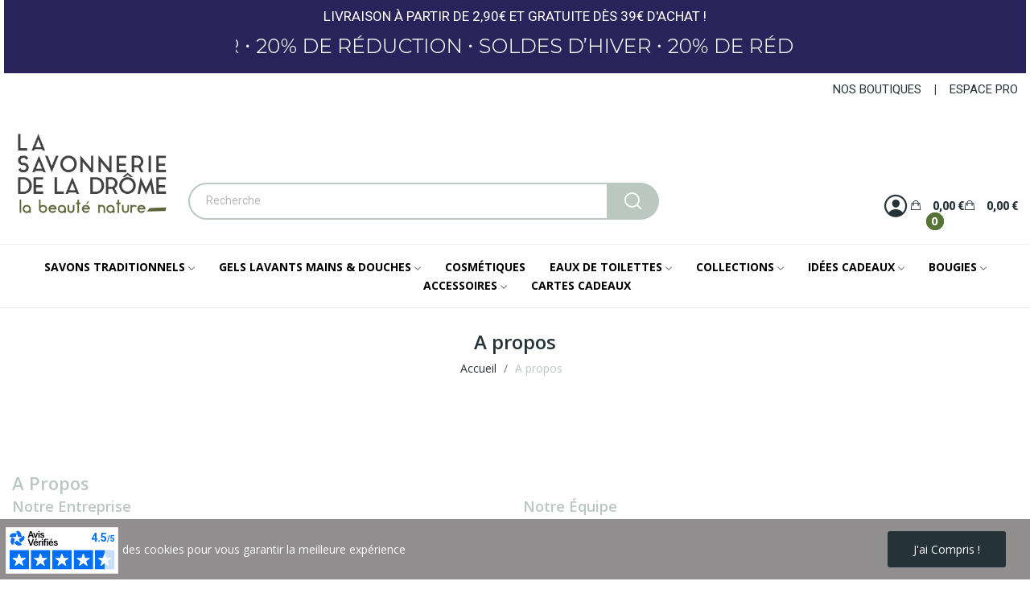

--- FILE ---
content_type: text/html; charset=utf-8
request_url: https://www.lasavonneriedeladrome.fr/content/4-a-propos
body_size: 12679
content:
<!doctype html>
<html lang="fr-FR">

<head>
	
		
  <meta charset="utf-8">


  <meta http-equiv="x-ua-compatible" content="ie=edge">



  <title>A propos</title>
  
    
  
  <meta name="description" content="En savoir plus sur notre entreprise">
  <meta name="keywords" content="à propos, informations">
      <meta name="robots" content="noindex">
      
      
  
  
    <script type="application/ld+json">
  {
    "@context": "https://schema.org",
    "@type": "Organization",
    "name" : "La Savonnerie de la Drôme",
    "url" : "https://www.lasavonneriedeladrome.fr/",
    "logo": {
      "@type": "ImageObject",
      "url":"https://www.lasavonneriedeladrome.fr/img/logo-1753886940.jpg"
    }
  }
</script>

<script type="application/ld+json">
  {
    "@context": "https://schema.org",
    "@type": "WebPage",
    "isPartOf": {
      "@type": "WebSite",
      "url":  "https://www.lasavonneriedeladrome.fr/",
      "name": "La Savonnerie de la Drôme"
    },
    "name": "A propos",
    "url":  "https://www.lasavonneriedeladrome.fr/content/4-a-propos"
  }
</script>


  <script type="application/ld+json">
    {
      "@context": "https://schema.org",
      "@type": "BreadcrumbList",
      "itemListElement": [
                      {
              "@type": "ListItem",
              "position": 1,
              "name": "Accueil",
              "item": "https://www.lasavonneriedeladrome.fr/"
              },                        {
              "@type": "ListItem",
              "position": 2,
              "name": "A propos",
              "item": "https://www.lasavonneriedeladrome.fr/content/4-a-propos"
              }            ]
          }
  </script>
  
  
  
  
  
    
  

  
    <meta property="og:title" content="A propos" />
    <meta property="og:description" content="En savoir plus sur notre entreprise" />
    <meta property="og:url" content="https://www.lasavonneriedeladrome.fr/content/4-a-propos" />
    <meta property="og:site_name" content="La Savonnerie de la Drôme" />
    <meta property="og:type" content="website" />    



  <meta name="viewport" content="width=device-width, initial-scale=1">



  <link rel="icon" type="image/vnd.microsoft.icon" href="https://www.lasavonneriedeladrome.fr/img/favicon.ico?1642500134">
  <link rel="shortcut icon" type="image/x-icon" href="https://www.lasavonneriedeladrome.fr/img/favicon.ico?1642500134">

 <script src="https://ajax.googleapis.com/ajax/libs/jquery/3.2.1/jquery.min.js"></script>

    <link rel="stylesheet" href="https://fonts.googleapis.com/css?family=Open+Sans:300,300i,400,400i,600,600i,700,700i,800,800i&amp;display=swap&amp;subset=cyrillic,cyrillic-ext,greek,greek-ext,latin-ext,vietnamese" type="text/css" media="all">
  <link rel="stylesheet" href="https://www.lasavonneriedeladrome.fr/themes/theme_ecolife/assets/cache/theme-b2c648203.css" type="text/css" media="all">




  

  <script type="text/javascript">
        var CLOSE = "Close Categories";
        var MORE = "More Categories";
        var baseDir = "\/";
        var ceFrontendConfig = {"isEditMode":"","stretchedSectionContainer":false,"is_rtl":false};
        var id_lang = 1;
        var isLogged = false;
        var isLoggedWishlist = false;
        var loggin_required = "You have to login to use wishlist";
        var loggin_text = "Login";
        var loggin_url = "https:\/\/www.lasavonneriedeladrome.fr\/mon-compte";
        var pday_text = "day";
        var pdays_text = "days";
        var phour_text = "hour";
        var phours_text = "hours";
        var pmin_text = "min";
        var pmins_text = "mins";
        var pos_cart_count = 0;
        var pos_fakeorder = {"products":[],"frame_time":"10","time_first":"3000","time_between":"5000","time_display":"10000","content_text":"Achet\u00e9 \u00e0 l'instant","button_text":"View product","ago_text":"ago","minute_text":"minute","minutes_text":"minutes","hour_text":"hour","hours_text":"hours"};
        var pos_subscription = "https:\/\/www.lasavonneriedeladrome.fr\/module\/posthemeoptions\/subscription";
        var poscompare = {"nbProducts":0,"IdProducts":null,"success_text":"Product added to compare.","compare_url":"https:\/\/www.lasavonneriedeladrome.fr\/module\/poscompare\/comparePage","compare_text":"View compare products"};
        var pospopup = {"time":10,"name":"posnewsletterpopup","delay":2500};
        var possearch_number = 10;
        var prestashop = {"cart":{"products":[],"totals":{"total":{"type":"total","label":"Total","amount":0,"value":"0,00\u00a0\u20ac"},"total_including_tax":{"type":"total","label":"Total TTC","amount":0,"value":"0,00\u00a0\u20ac"},"total_excluding_tax":{"type":"total","label":"Total HT :","amount":0,"value":"0,00\u00a0\u20ac"}},"subtotals":{"products":{"type":"products","label":"Sous-total","amount":0,"value":"0,00\u00a0\u20ac"},"discounts":null,"shipping":{"type":"shipping","label":"Livraison","amount":0,"value":""},"tax":{"type":"tax","label":"Taxes incluses","amount":0,"value":"0,00\u00a0\u20ac"}},"products_count":0,"summary_string":"0 articles","vouchers":{"allowed":1,"added":[]},"discounts":[],"minimalPurchase":0,"minimalPurchaseRequired":""},"currency":{"id":2,"name":"Euro","iso_code":"EUR","iso_code_num":"978","sign":"\u20ac"},"customer":{"lastname":null,"firstname":null,"email":null,"birthday":null,"newsletter":null,"newsletter_date_add":null,"optin":null,"website":null,"company":null,"siret":null,"ape":null,"is_logged":false,"gender":{"type":null,"name":null},"addresses":[]},"language":{"name":"Fran\u00e7ais (French)","iso_code":"fr","locale":"fr-FR","language_code":"fr","is_rtl":"0","date_format_lite":"d\/m\/Y","date_format_full":"d\/m\/Y H:i:s","id":1},"page":{"title":"","canonical":null,"meta":{"title":"A propos","description":"En savoir plus sur notre entreprise","keywords":"\u00e0 propos, informations","robots":"noindex"},"page_name":"cms","body_classes":{"lang-fr":true,"lang-rtl":false,"country-FR":true,"currency-EUR":true,"layout-full-width":true,"page-cms":true,"tax-display-enabled":true,"cms-id-4":true},"admin_notifications":[]},"shop":{"name":"La Savonnerie de la Dr\u00f4me","logo":"https:\/\/www.lasavonneriedeladrome.fr\/img\/logo-1753886940.jpg","stores_icon":"https:\/\/www.lasavonneriedeladrome.fr\/img\/logo_stores.png","favicon":"https:\/\/www.lasavonneriedeladrome.fr\/img\/favicon.ico"},"urls":{"base_url":"https:\/\/www.lasavonneriedeladrome.fr\/","current_url":"https:\/\/www.lasavonneriedeladrome.fr\/content\/4-a-propos","shop_domain_url":"https:\/\/www.lasavonneriedeladrome.fr","img_ps_url":"https:\/\/www.lasavonneriedeladrome.fr\/img\/","img_cat_url":"https:\/\/www.lasavonneriedeladrome.fr\/img\/c\/","img_lang_url":"https:\/\/www.lasavonneriedeladrome.fr\/img\/l\/","img_prod_url":"https:\/\/www.lasavonneriedeladrome.fr\/img\/p\/","img_manu_url":"https:\/\/www.lasavonneriedeladrome.fr\/img\/m\/","img_sup_url":"https:\/\/www.lasavonneriedeladrome.fr\/img\/su\/","img_ship_url":"https:\/\/www.lasavonneriedeladrome.fr\/img\/s\/","img_store_url":"https:\/\/www.lasavonneriedeladrome.fr\/img\/st\/","img_col_url":"https:\/\/www.lasavonneriedeladrome.fr\/img\/co\/","img_url":"https:\/\/www.lasavonneriedeladrome.fr\/themes\/theme_ecolife\/assets\/img\/","css_url":"https:\/\/www.lasavonneriedeladrome.fr\/themes\/theme_ecolife\/assets\/css\/","js_url":"https:\/\/www.lasavonneriedeladrome.fr\/themes\/theme_ecolife\/assets\/js\/","pic_url":"https:\/\/www.lasavonneriedeladrome.fr\/upload\/","pages":{"address":"https:\/\/www.lasavonneriedeladrome.fr\/adresse","addresses":"https:\/\/www.lasavonneriedeladrome.fr\/adresses","authentication":"https:\/\/www.lasavonneriedeladrome.fr\/connexion","cart":"https:\/\/www.lasavonneriedeladrome.fr\/panier","category":"https:\/\/www.lasavonneriedeladrome.fr\/index.php?controller=category","cms":"https:\/\/www.lasavonneriedeladrome.fr\/index.php?controller=cms","contact":"https:\/\/www.lasavonneriedeladrome.fr\/nous-contacter","discount":"https:\/\/www.lasavonneriedeladrome.fr\/reduction","guest_tracking":"https:\/\/www.lasavonneriedeladrome.fr\/suivi-commande-invite","history":"https:\/\/www.lasavonneriedeladrome.fr\/historique-commandes","identity":"https:\/\/www.lasavonneriedeladrome.fr\/identite","index":"https:\/\/www.lasavonneriedeladrome.fr\/","my_account":"https:\/\/www.lasavonneriedeladrome.fr\/mon-compte","order_confirmation":"https:\/\/www.lasavonneriedeladrome.fr\/confirmation-commande","order_detail":"https:\/\/www.lasavonneriedeladrome.fr\/index.php?controller=order-detail","order_follow":"https:\/\/www.lasavonneriedeladrome.fr\/suivi-commande","order":"https:\/\/www.lasavonneriedeladrome.fr\/commande","order_return":"https:\/\/www.lasavonneriedeladrome.fr\/index.php?controller=order-return","order_slip":"https:\/\/www.lasavonneriedeladrome.fr\/avoirs","pagenotfound":"https:\/\/www.lasavonneriedeladrome.fr\/page-introuvable","password":"https:\/\/www.lasavonneriedeladrome.fr\/recuperation-mot-de-passe","pdf_invoice":"https:\/\/www.lasavonneriedeladrome.fr\/index.php?controller=pdf-invoice","pdf_order_return":"https:\/\/www.lasavonneriedeladrome.fr\/index.php?controller=pdf-order-return","pdf_order_slip":"https:\/\/www.lasavonneriedeladrome.fr\/index.php?controller=pdf-order-slip","prices_drop":"https:\/\/www.lasavonneriedeladrome.fr\/promotions","product":"https:\/\/www.lasavonneriedeladrome.fr\/index.php?controller=product","search":"https:\/\/www.lasavonneriedeladrome.fr\/recherche","sitemap":"https:\/\/www.lasavonneriedeladrome.fr\/plan-site","stores":"https:\/\/www.lasavonneriedeladrome.fr\/magasins","supplier":"https:\/\/www.lasavonneriedeladrome.fr\/fournisseur","register":"https:\/\/www.lasavonneriedeladrome.fr\/connexion?create_account=1","order_login":"https:\/\/www.lasavonneriedeladrome.fr\/commande?login=1"},"alternative_langs":[],"theme_assets":"\/themes\/theme_ecolife\/assets\/","actions":{"logout":"https:\/\/www.lasavonneriedeladrome.fr\/?mylogout="},"no_picture_image":{"bySize":{"small_default":{"url":"https:\/\/www.lasavonneriedeladrome.fr\/img\/p\/fr-default-small_default.jpg","width":70,"height":91},"cart_default":{"url":"https:\/\/www.lasavonneriedeladrome.fr\/img\/p\/fr-default-cart_default.jpg","width":100,"height":120},"medium_default":{"url":"https:\/\/www.lasavonneriedeladrome.fr\/img\/p\/fr-default-medium_default.jpg","width":315,"height":410},"home_default":{"url":"https:\/\/www.lasavonneriedeladrome.fr\/img\/p\/fr-default-home_default.jpg","width":315,"height":410},"large_default":{"url":"https:\/\/www.lasavonneriedeladrome.fr\/img\/p\/fr-default-large_default.jpg","width":800,"height":1040}},"small":{"url":"https:\/\/www.lasavonneriedeladrome.fr\/img\/p\/fr-default-small_default.jpg","width":70,"height":91},"medium":{"url":"https:\/\/www.lasavonneriedeladrome.fr\/img\/p\/fr-default-medium_default.jpg","width":315,"height":410},"large":{"url":"https:\/\/www.lasavonneriedeladrome.fr\/img\/p\/fr-default-large_default.jpg","width":800,"height":1040},"legend":""}},"configuration":{"display_taxes_label":true,"display_prices_tax_incl":true,"is_catalog":false,"show_prices":true,"opt_in":{"partner":true},"quantity_discount":{"type":"discount","label":"Remise sur prix unitaire"},"voucher_enabled":1,"return_enabled":0},"field_required":[],"breadcrumb":{"links":[{"title":"Accueil","url":"https:\/\/www.lasavonneriedeladrome.fr\/"},{"title":"A propos","url":"https:\/\/www.lasavonneriedeladrome.fr\/content\/4-a-propos"}],"count":2},"link":{"protocol_link":"https:\/\/","protocol_content":"https:\/\/"},"time":1769721891,"static_token":"617c8378a5f154d411bff85dc878a520","token":"e2330356a2478e85bdfaf7384c45d432","debug":false};
        var psec_text = "sec";
        var psecs_text = "secs";
        var psemailsubscription_subscription = "https:\/\/www.lasavonneriedeladrome.fr\/module\/ps_emailsubscription\/subscription";
        var psr_icon_color = "#43651f";
        var qm_icon_color = "#F19D76";
        var static_token = "617c8378a5f154d411bff85dc878a520";
        var wishlistProductsIdsobject = [];
      </script>



  <script async src="https://www.googletagmanager.com/gtag/js?id=G-WRGXVG44MK"></script>
<script>
  window.dataLayer = window.dataLayer || [];
  function gtag(){dataLayer.push(arguments);}
  gtag('js', new Date());
  gtag(
    'config',
    'G-WRGXVG44MK',
    {
      'debug_mode':false
                      }
  );
</script>


                    <script>
                        var SD_CART_URL = '/modules/sarbacanedesktop/';
                        var SD_VALIDATE = 0;
                    </script>
                    <script src="/modules/sarbacanedesktop/views/js/cartupdate.js"></script>
<script async charset="utf-8" src="https://widgets.rr.skeepers.io/generated/e85633fa-48ec-3034-05a0-39c6c3475dc2/b30a7eef-8e0d-43b2-a990-c35f69e5a8ab.js"></script><script type="text/javascript">
    var PH_INSTA_LINK_AJAX = "https://www.lasavonneriedeladrome.fr/module/ph_instagram/common";
    var PH_INSTA_TOKEN = "8eca33071595c0e7e70140af1ea8fbe4";
</script>
<script type="text/javascript" src="/modules/ph_instagram/views/js/fancybox.js" defer="defer"></script>
<script type="text/javascript" src="/modules/ph_instagram/views/js/front.js" defer="defer"></script><style type="text/css">
.animation1 {
	 -webkit-transition-duration: 500ms !important;
    -moz-transition-duration: 500ms !important;
    -o-transition-duration: 500ms !important;
    transition-duration: 500ms !important;
}

</style><style type="text/css">
#poscookielaw {
	background-color: #908E8F;     color: #ffffff; }
#poscookielaw p {
    color: #ffffff; }
</style><style type="text/css">
#posnewsletterpopup {
	width: 100%;
	background-repeat: no-repeat;
	max-width: 750px; 	height: 450px; 	background-color: #ffffff;     background-image: url("https://www.lasavonneriedeladrome.fr/img/cms/HOME/e28ffc73-3475-4afd-a05f-602f38921afc.JPG");     background-position: center;     background-size: cover; }
</style><style>
            .quickmenu-mobile-wrapper .quickmenu-item .block-title{
            color: #000000;
        }
    </style><script type="text/javascript">
//<![CDATA[
			var notShowPrice = !Boolean(1);
		var pageName = 'cms';
		var psVersion17 = Boolean(1);
	var psVersion1780 = Boolean(1);
	var hidePriceConfig = '{\"approve_customer\":\"0\",\"send_mail_after_reg_to_admin\":\"0\",\"employee_8_1\":\"\",\"employee_6_1\":\"\",\"employee_9_1\":\"\",\"employee_7_1\":\"\",\"employee_5_1\":\"\",\"employee_12_1\":\"\",\"employee_10_1\":\"\",\"employee_3_1\":\"\",\"employee_4_1\":\"\",\"employee_11_1\":\"\",\"employee_13_1\":\"\",\"send_mail_after_approve_to_customer\":\"0\",\"allow_choose_custom_group_to_customer\":\"0\",\"custom_group_position\":\"1\",\"custom_group_select_type\":\"0\",\"show_upload_button\":\"0\",\"upload_file_required\":\"0\",\"upload_file_allowed_files\":\"jpg,png,pdf\",\"upload_file_max_file_size\":\"2\",\"upload_file_position\":\"1\",\"group_7_1\":\"\",\"auto_approve_group_7_1\":\"\",\"group_8_1\":\"\",\"auto_approve_group_8_1\":\"\",\"show_product_list_box\":\"0\",\"show_product_detail_box\":\"0\",\"text_not_authorized_pl\":{\"1\":\"Price can be display only for {REGISTRATION}\"},\"link_text_pl\":{\"1\":\"registered users\"},\"text_not_authorized_pd\":{\"1\":\"Price can be display only for {REGISTRATION}\"},\"link_text_pd\":{\"1\":\"registered users\"},\"upload_file_label\":{\"1\":\"Upload document\"},\"upload_file_description\":{\"1\":\"You can upload document in jpg, png, or pdf formats\"},\"background_color_pl\":\"#00b9e3\",\"text_color_pl\":\"#ffffff\",\"text_size_pl\":\"13\",\"show_borders_pl\":\"0\",\"border_radius_pl\":\"1\",\"background_color_pd\":\"#00b9e3\",\"text_color_pd\":\"#ffffff\",\"text_size_pd\":\"16\",\"show_borders_pd\":\"0\",\"border_radius_pd\":\"1\",\"product_detail_position\":\"0\",\"product_list_position\":\"0\"}';
	var langId = '1';
	var registrationLink = 'https://www.lasavonneriedeladrome.fr/connexion?create_account=1';
	var defaultCustomerGroup = '1';
	var accountHaveToBeApprove = 'Votre compte doit être approuvé par l\&#039;administrateur du système avant qu\&#039;il sera autorisé à se connecter';
//]]>
</script>

<script type="text/javascript">
    var nb_product_cart = "0";
</script>



	
</head>

<body id="cms"
	class="layout_wide   lang-fr country-fr currency-eur layout-full-width page-cms tax-display-enabled cms-id-4 elementor-page elementor-page-4070101 has-quickmenu   ">
	
		<div class="quickmenu-mobile">
    <div class="quickmenu-mobile-wrapper">
            </div>
</div>

	

	<main>
		
					

		<header id="header" class="use-sticky">
			
				    <link rel="stylesheet" type="text/css" href="https://fonts.googleapis.com/css?family=Roboto:100,100italic,200,200italic,300,300italic,400,400italic,500,500italic,600,600italic,700,700italic,800,800italic,900,900italic|Roboto+Slab:100,100italic,200,200italic,300,300italic,400,400italic,500,500italic,600,600italic,700,700italic,800,800italic,900,900italic"><link rel="stylesheet" href="/modules/creativeelements/views/css/ce/global-1.css?1743150730"><link rel="stylesheet" href="/modules/creativeelements/views/css/ce/16010000.css?1767780317">        
        <div class="elementor elementor-16010000">
            <div class="elementor-inner">
                <div class="elementor-section-wrap">
                            <section data-id="spspslb" class="elementor-element elementor-element-spspslb elementor-section-boxed elementor-section-height-default elementor-section-height-default elementor-hidden-desktop elementor-hidden-tablet elementor-hidden-phone elementor-section elementor-top-section" data-element_type="section">
        
                    <div class="elementor-container elementor-column-gap-default">
                <div class="elementor-row">
                <div data-id="h9zvy55" class="elementor-element elementor-element-h9zvy55 elementor-column elementor-col-100 elementor-top-column" data-element_type="column">
            <div class="elementor-column-wrap elementor-element-populated">
                            <div class="elementor-widget-wrap">
                <div data-id="9xa4p0y" class="elementor-element elementor-element-9xa4p0y elementor-widget elementor-widget-text-editor" data-element_type="text-editor.default">
                <div class="elementor-widget-container">
                    <div class="elementor-text-editor elementor-clearfix"><div id="ttcmsbanner" class="tt_ei_menu"><div class="ttcmsbanner2"><div class="container" style="text-align: center;">UN SAVON FANTÔME OFFERT DÈS 39€ D'ACHAT (HORS FRAIS DE LIVRAISON)</div></div></div></div>
                </div>
                </div>
                        </div>
            </div>
        </div>
                        </div>
            </div>
        </section>
                <section data-id="gxez7y7" class="elementor-element elementor-element-gxez7y7 elementor-section-stretched elementor-section-boxed elementor-section-height-default elementor-section-height-default elementor-section elementor-top-section" data-element_type="section">
        
                    <div class="elementor-container elementor-column-gap-default">
                <div class="elementor-row">
                <div data-id="o660zf1" class="elementor-element elementor-element-o660zf1 elementor-column elementor-col-100 elementor-top-column" data-element_type="column">
            <div class="elementor-column-wrap elementor-element-populated">
                            <div class="elementor-widget-wrap">
                <div data-id="t248yoa" class="elementor-element elementor-element-t248yoa elementor-widget elementor-widget-text-editor" data-element_type="text-editor.default">
                <div class="elementor-widget-container">
                    <div class="elementor-text-editor elementor-clearfix"><div id="ttcmsbanner" class="tt_ei_menu"><div class="ttcmsbanner2"><div class="container" style="text-align: center;">LIVRAISON À PARTIR DE 2,90€ ET GRATUITE DÈS 39€ D'ACHAT !</div></div></div></div>
                </div>
                </div>
                <div data-id="7jh7vcz" class="elementor-element elementor-element-7jh7vcz elementor-widget elementor-widget-image" data-element_type="image.default">
                <div class="elementor-widget-container">
                    <div class="elementor-image">
        
        
        <img src="/img/cms/SLIDERS/SDLD-Gif-soldes-hiver.gif" loading="lazy" alt="">
        
        
                </div>
                </div>
                </div>
                        </div>
            </div>
        </div>
                        </div>
            </div>
        </section>
                <section data-id="1ketz5k" class="elementor-element elementor-element-1ketz5k elementor-section-stretched elementor-section-boxed elementor-section-height-default elementor-section-height-default elementor-section elementor-top-section" data-element_type="section">
        
                    <div class="elementor-container elementor-column-gap-default">
                <div class="elementor-row">
                <div data-id="mguzngc" class="elementor-element elementor-element-mguzngc elementor-column elementor-col-33 elementor-top-column" data-element_type="column">
            <div class="elementor-column-wrap">
                            <div class="elementor-widget-wrap">
                        </div>
            </div>
        </div>
                <div data-id="kkonji2" class="elementor-element elementor-element-kkonji2 elementor-column elementor-col-33 elementor-top-column" data-element_type="column">
            <div class="elementor-column-wrap">
                            <div class="elementor-widget-wrap">
                        </div>
            </div>
        </div>
                <div data-id="4i3yk1u" class="elementor-element elementor-element-4i3yk1u elementor-column elementor-col-33 elementor-top-column" data-element_type="column">
            <div class="elementor-column-wrap elementor-element-populated">
                            <div class="elementor-widget-wrap">
                <div data-id="58cozl8" class="elementor-element elementor-element-58cozl8 elementor-widget elementor-widget-text-editor" data-element_type="text-editor.default">
                <div class="elementor-widget-container">
                    <div class="elementor-text-editor elementor-clearfix"><p><a href="https://pro.lasavonneriedeladrome.fr/nous-contacter">NOS BOUTIQUES</a>    <strong>|</strong>    <a href="https://pro.lasavonneriedeladrome.fr/">ESPACE PRO</a></p></div>
                </div>
                </div>
                        </div>
            </div>
        </div>
                        </div>
            </div>
        </section>
                <section data-id="tlnohwt" class="elementor-element elementor-element-tlnohwt elementor-section-stretched elementor-section-boxed elementor-section-height-default elementor-section-height-default elementor-section-content-bottom elementor-hidden-tablet elementor-hidden-phone elementor-section elementor-top-section" data-element_type="section">
        
                    <div class="elementor-container elementor-column-gap-default">
                <div class="elementor-row">
                <div data-id="eewzbuj" class="elementor-element elementor-element-eewzbuj elementor-column elementor-col-25 elementor-top-column" data-element_type="column">
            <div class="elementor-column-wrap elementor-element-populated">
                            <div class="elementor-widget-wrap">
                <div data-id="otpgihp" class="elementor-element elementor-element-otpgihp elementor-widget elementor-widget-posLogo" data-element_type="posLogo.default">
                <div class="elementor-widget-container">
            			<div id="_desktop_logo">
				<a href="https://www.lasavonneriedeladrome.fr/" class="site-logo">
					<img src="/img/logo-1753886940.jpg" alt="La Savonnerie de la Drôme" />
				</a>
			</div>
			        </div>
                </div>
                        </div>
            </div>
        </div>
                <div data-id="aqkyyrx" class="elementor-element elementor-element-aqkyyrx elementor-column elementor-col-25 elementor-top-column" data-element_type="column">
            <div class="elementor-column-wrap elementor-element-populated">
                            <div class="elementor-widget-wrap">
                <div data-id="hvoqgqd" class="elementor-element elementor-element-hvoqgqd classic elementor-search--button-type-icon pewidth-inline elementor-widget elementor-widget-posSearch" data-settings="{&quot;search_type&quot;:&quot;classic&quot;,&quot;search_width&quot;:&quot;inline&quot;}" data-element_type="posSearch.default">
                <div class="elementor-widget-container">
            <div class="pos-search-wrapper">
	<form class="pos-search   search-classic" role="search" action="//www.lasavonneriedeladrome.fr/recherche" data-search-controller-url="//www.lasavonneriedeladrome.fr/recherche" method="get">
						<div class="pos-search__container">
					<div class="search-input-container">
												<input type="hidden" name="order" value="product.position.desc">
						<input class="pos-search__input" type="search" name="s" autocomplete="off" placeholder="Recherche" />
												<span class="search-clear unvisible"></span> 
					</div>
										<button class="pos-search__submit" type="submit">
													<i class="icon-rt-loupe" aria-hidden="true"></i>
											</button>
																			</div>
				<div class="pos-search__result unvisible"></div>
        	</form>
</div>
        </div>
                </div>
                        </div>
            </div>
        </div>
                <div data-id="ggnejoh" class="elementor-element elementor-element-ggnejoh elementor-column elementor-col-50 elementor-top-column" data-element_type="column">
            <div class="elementor-column-wrap elementor-element-populated">
                            <div class="elementor-widget-wrap">
                <div data-id="7jrlosz" class="elementor-element elementor-element-7jrlosz button-layout-icon pewidth-inline pos-dropdown-left elementor-widget elementor-widget-posAccount" data-settings="{&quot;search_width&quot;:&quot;inline&quot;}" data-element_type="posAccount.default">
                <div class="elementor-widget-container">
            		<div class="pos-account pos-header-element ">
			<a href="https://www.lasavonneriedeladrome.fr/mon-compte" class="account-login" >
				<i class="icon-rt-person-circle-outline"></i>
									<span>Connexion</span>
							</a>
					</div>
		        </div>
                </div>
                <div data-id="bldyh44" class="elementor-element elementor-element-bldyh44 button-layout-icon_text pewidth-inline elementor-widget elementor-widget-posCart" data-settings="{&quot;search_width&quot;:&quot;inline&quot;}" data-element_type="posCart.default">
                <div class="elementor-widget-container">
            <div id="_desktop_cart_block">
  <div class="blockcart cart-preview cart-default" data-refresh-url="//www.lasavonneriedeladrome.fr/module/posshoppingcart/ajax" data-cartitems="0">
     <a rel="nofollow" href="//www.lasavonneriedeladrome.fr/panier?action=show">
                <i class="icon-rt-bag2"></i>
                <span class="cart-products-total">0,00 €</span>
        <span class="cart-products-count">0</span>
    </a>
	           <div class="popup_cart popup-dropdown">
          <ul>
                      </ul>
          <div class="price_content">
            
              
<div class="cart-detailed-totals js-cart-detailed-totals">
    <div class="card-block cart-detailed-subtotals js-cart-detailed-subtotals">
                  <div class="cart-summary-line" id="cart-subtotal-products">
          <span class="label js-subtotal">
                          0 articles
                      </span>
          <span class="value">
            0,00 €
          </span>
                  </div>
                                          </div>

  
    <div class="card-block cart-summary-totals js-cart-summary-totals">

  
          <div class="cart-summary-line cart-total">
        <span class="label">Total&nbsp;TTC</span>
        <span class="value">0,00 €</span>
      </div>
      

  
          <div class="cart-summary-line">
        <span class="label sub">Taxes incluses :</span>
        <span class="value sub">0,00 €</span>
      </div>
      

</div>
  
</div>

            
          </div>
          <div class="checkout">
            <a href="//www.lasavonneriedeladrome.fr/panier?action=show" class="btn btn-primary">Commander</a> 
          </div>
      </div>
    	  </div>
</div>
        </div>
                </div>
                        </div>
            </div>
        </div>
                        </div>
            </div>
        </section>
                <section data-id="yaegpto" class="elementor-element elementor-element-yaegpto elementor-section-full_width elementor-section-height-default elementor-section-height-default sticky-inner elementor-hidden-tablet elementor-hidden-phone elementor-section elementor-top-section" data-element_type="section">
        
                    <div class="elementor-container elementor-column-gap-default">
                <div class="elementor-row">
                <div data-id="v0gse8e" class="elementor-element elementor-element-v0gse8e elementor-column elementor-col-100 elementor-top-column" data-element_type="column">
            <div class="elementor-column-wrap elementor-element-populated">
                            <div class="elementor-widget-wrap">
                <div data-id="0u9v7al" class="elementor-element elementor-element-0u9v7al pewidth-inline elementor-widget elementor-widget-pos_menu" data-settings="{&quot;search_width&quot;:&quot;inline&quot;}" data-element_type="pos_menu.default">
                <div class="elementor-widget-container">
            <div id="_desktop_megamenu" class="main-menu megamenu_center">
<div class="pos-menu-horizontal">
	<ul class="menu-content"> 
			 			
				<li class=" menu-item menu-item2  dropdown-mega hasChild ">
					<a  style="" href="https://www.lasavonneriedeladrome.fr/704-savons-traditionnels" >
						
												<span>SAVONS TRADITIONNELS</span>
												 <i class="hidden-md-down icon-rt-arrow-down"></i>						 
					</a>
																																	
						<span class="icon-drop-mobile"><i class="material-icons add">add </i><i class="material-icons remove">remove </i></span>						<div class="pos-sub-menu menu-dropdown  menu_slidedown" data-width="100vw">
						<div class="pos-sub-inner">
						<div class="container">													<div class="pos-menu-row row ">
																											<div class="pos-menu-col col-xs-12 col-sm-12  ">
																																		<ul class="ul-column ">
																									<li class="submenu-item ">
																													<a href="https://www.lasavonneriedeladrome.fr/704-savons-traditionnels">Savons Traditionnels</a>
																<span class="icon-drop-mobile"><i class="material-icons add">add </i><i class="material-icons remove">remove </i></span>																													    <ul class="category-sub-menu">
														        														          <li>
														              <a href="https://www.lasavonneriedeladrome.fr/710-savons-karite-delicatement-parfumes">Savons Karité délicatement parfumés</a>
														          </li>
														        														          <li>
														              <a href="https://www.lasavonneriedeladrome.fr/734-savons-invites">Savons &quot;Invités&quot;</a>
														          </li>
														        														          <li>
														              <a href="https://www.lasavonneriedeladrome.fr/736-savons-olive-parfumes">Savons Olive parfumés</a>
														          </li>
														        														          <li>
														              <a href="https://www.lasavonneriedeladrome.fr/738-savons-olive-sans-parfum">Savons Olive sans parfum</a>
														          </li>
														        														          <li>
														              <a href="https://www.lasavonneriedeladrome.fr/740-savons-enrichis-d-ingredients-bio">Savons enrichis d&#039;ingrédients BIO</a>
														          </li>
														        														          <li>
														              <a href="https://www.lasavonneriedeladrome.fr/762-savons-corde">Savons Corde</a>
														          </li>
														        														          <li>
														              <a href="https://www.lasavonneriedeladrome.fr/766-savons-coeur">Savons Coeur</a>
														          </li>
														        														    </ul>
														    																											</li>
																								</ul>
																					</div>
																								</div>
												</div>						</div>
						</div>
															</li>
			 			
				<li class=" menu-item menu-item3  dropdown-mega hasChild ">
					<a  style="" href="https://www.lasavonneriedeladrome.fr/705-gels-lavants-mains-douches" >
						
												<span>GELS LAVANTS MAINS &amp; DOUCHES</span>
												 <i class="hidden-md-down icon-rt-arrow-down"></i>						 
					</a>
																																	
						<span class="icon-drop-mobile"><i class="material-icons add">add </i><i class="material-icons remove">remove </i></span>						<div class="pos-sub-menu menu-dropdown  menu_slidedown" data-width="100vw">
						<div class="pos-sub-inner">
						<div class="container">													<div class="pos-menu-row row ">
																											<div class="pos-menu-col col-xs-12 col-sm-12  ">
																																		<ul class="ul-column ">
																									<li class="submenu-item ">
																													<a href="https://www.lasavonneriedeladrome.fr/705-gels-lavants-mains-douches">Gels lavants Mains &amp; Douches</a>
																<span class="icon-drop-mobile"><i class="material-icons add">add </i><i class="material-icons remove">remove </i></span>																													    <ul class="category-sub-menu">
														        														          <li>
														              <a href="https://www.lasavonneriedeladrome.fr/712-gels-lavants-soin-des-mains-95-d-origine-naturelle">Gels lavants Soin des mains 95% d&#039;origine naturelle</a>
														          </li>
														        														          <li>
														              <a href="https://www.lasavonneriedeladrome.fr/714-gels-lavants-mains-delicatement-parfumes">Gels lavants mains délicatement parfumés</a>
														          </li>
														        														          <li>
														              <a href="https://www.lasavonneriedeladrome.fr/716-gels-douche-soin-95-d-origine-naturelle">Gels douche Soin 95% d&#039;origine naturelle</a>
														          </li>
														        														          <li>
														              <a href="https://www.lasavonneriedeladrome.fr/718-gels-douche-delicatement-parfumes">Gels douche délicatement parfumés</a>
														          </li>
														        														          <li>
														              <a href="https://www.lasavonneriedeladrome.fr/720-sels-de-bain-delicatements-parfumes">Sels de bain délicatements parfumés</a>
														          </li>
														        														          <li>
														              <a href="https://www.lasavonneriedeladrome.fr/765-lavants-2-en-1-corps-et-cheveux">Lavants 2 en 1 Corps et Cheveux</a>
														          </li>
														        														    </ul>
														    																											</li>
																								</ul>
																					</div>
																								</div>
												</div>						</div>
						</div>
															</li>
			 			
				<li class=" menu-item menu-item4   ">
					<a  style="" href="https://www.lasavonneriedeladrome.fr/706-cosmetiques" >
						
												<span>COSMÉTIQUES</span>
																		 
					</a>
																									</li>
			 			
				<li class=" menu-item menu-item5  dropdown-mega hasChild ">
					<a  style="" href="https://www.lasavonneriedeladrome.fr/707-eaux-de-toilette" >
						
												<span>EAUX DE TOILETTES</span>
												 <i class="hidden-md-down icon-rt-arrow-down"></i>						 
					</a>
																																				</li>
			 			
				<li class=" menu-item menu-item21  dropdown-mega hasChild ">
					<a  style="" href="https://www.lasavonneriedeladrome.fr/759-collections" >
						
												<span>COLLECTIONS</span>
												 <i class="hidden-md-down icon-rt-arrow-down"></i>						 
					</a>
																																	
						<span class="icon-drop-mobile"><i class="material-icons add">add </i><i class="material-icons remove">remove </i></span>						<div class="pos-sub-menu menu-dropdown  menu_slidedown" data-width="100vw">
						<div class="pos-sub-inner">
						<div class="container">													<div class="pos-menu-row row ">
																											<div class="pos-menu-col col-xs-12 col-sm-10  ">
																																				<a href="https://www.lasavonneriedeladrome.fr/760-curedermal" class="column_title">CUREDERMAL</a>
																																																								</div>
																			<div class="pos-menu-col col-xs-12 col-sm-10  ">
																																				<a href="https://www.lasavonneriedeladrome.fr/771-sous-le-soleil" class="column_title">SOUS LE SOLEIL</a>
																																																								</div>
																								</div>
												</div>						</div>
						</div>
															</li>
			 			
				<li class=" menu-item menu-item6  dropdown-mega hasChild ">
					<a  style="" href="https://www.lasavonneriedeladrome.fr/708-idees-cadeaux" >
						
												<span>IDÉES CADEAUX</span>
												 <i class="hidden-md-down icon-rt-arrow-down"></i>						 
					</a>
																																				</li>
			 			
				<li class=" menu-item menu-item7  dropdown-mega hasChild ">
					<a  style="" href="https://www.lasavonneriedeladrome.fr/761-bougies" >
						
												<span>BOUGIES</span>
												 <i class="hidden-md-down icon-rt-arrow-down"></i>						 
					</a>
																																				</li>
			 			
				<li class=" menu-item menu-item8  dropdown-mega hasChild ">
					<a  style="" href="https://www.lasavonneriedeladrome.fr/709-accessoires" >
						
												<span>ACCESSOIRES</span>
												 <i class="hidden-md-down icon-rt-arrow-down"></i>						 
					</a>
																																				</li>
			 			
				<li class=" menu-item menu-item18   ">
					<a  style="" href="https://www.lasavonneriedeladrome.fr/768-cartes-cadeaux" >
						
												<span>CARTES CADEAUX</span>
																		 
					</a>
																									</li>
			</ul>
	
</div>
</div>        </div>
                </div>
                        </div>
            </div>
        </div>
                        </div>
            </div>
        </section>
                <section data-id="oijevom" class="elementor-element elementor-element-oijevom elementor-section-boxed elementor-section-height-default elementor-section-height-default elementor-hidden-desktop elementor-section elementor-top-section" data-element_type="section">
        
                    <div class="elementor-container elementor-column-gap-default">
                <div class="elementor-row">
                <div data-id="ilxtewd" class="elementor-element elementor-element-ilxtewd elementor-sm-33 elementor-column elementor-col-33 elementor-top-column" data-element_type="column">
            <div class="elementor-column-wrap elementor-element-populated">
                            <div class="elementor-widget-wrap">
                <div data-id="kymxbkv" class="elementor-element elementor-element-kymxbkv pewidth-inline elementor-widget elementor-widget-pos_menu" data-settings="{&quot;search_width&quot;:&quot;inline&quot;}" data-element_type="pos_menu.default">
                <div class="elementor-widget-container">
            <div id="menu-icon"><i class="icon-rt-bars-solid"></i></div> 
<div class="menu-mobile-content" id="mobile_menu_wrapper">
	 
	<div class="menu-close"> 
		Fermer <i class="material-icons float-xs-right">arrow_back</i>
	</div>
				<div id="mobile-megamenu" class="mobile-menu">
<div class="pos-menu-horizontal">
	<ul class="menu-content"> 
					<li class="menu-item menu-item2  hasChild ">
				
				<a  href="https://www.lasavonneriedeladrome.fr/704-savons-traditionnels" >
					
										<span>SAVONS TRADITIONNELS</span>
									</a>
														
					<span class="icon-drop-mobile"><i class="material-icons add">add </i><i class="material-icons remove">remove </i></span>					<div class="pos-sub-menu menu-dropdown ">
					<div class="pos-sub-inner">
											<div class="pos-menu-row ">
																								<div class="pos-menu-col ">
																															<ul class="ul-column ">
																							<li class="submenu-item ">
																											<a href="https://www.lasavonneriedeladrome.fr/704-savons-traditionnels">Savons Traditionnels</a>
															<span class="icon-drop-mobile"><i class="material-icons add">add </i><i class="material-icons remove">remove </i></span>																											    <ul class="category-sub-menu">
													        													          <li>
													              <a href="https://www.lasavonneriedeladrome.fr/710-savons-karite-delicatement-parfumes">Savons Karité délicatement parfumés</a>
													          </li>
													        													          <li>
													              <a href="https://www.lasavonneriedeladrome.fr/734-savons-invites">Savons &quot;Invités&quot;</a>
													          </li>
													        													          <li>
													              <a href="https://www.lasavonneriedeladrome.fr/736-savons-olive-parfumes">Savons Olive parfumés</a>
													          </li>
													        													          <li>
													              <a href="https://www.lasavonneriedeladrome.fr/738-savons-olive-sans-parfum">Savons Olive sans parfum</a>
													          </li>
													        													          <li>
													              <a href="https://www.lasavonneriedeladrome.fr/740-savons-enrichis-d-ingredients-bio">Savons enrichis d&#039;ingrédients BIO</a>
													          </li>
													        													          <li>
													              <a href="https://www.lasavonneriedeladrome.fr/762-savons-corde">Savons Corde</a>
													          </li>
													        													          <li>
													              <a href="https://www.lasavonneriedeladrome.fr/766-savons-coeur">Savons Coeur</a>
													          </li>
													        													    </ul>
													    																									</li>
																						</ul>
																			</div>
																					</div>
										
					</div>
					</div>
												</li>
					<li class="menu-item menu-item3  hasChild ">
				
				<a  href="https://www.lasavonneriedeladrome.fr/705-gels-lavants-mains-douches" >
					
										<span>GELS LAVANTS MAINS &amp; DOUCHES</span>
									</a>
														
					<span class="icon-drop-mobile"><i class="material-icons add">add </i><i class="material-icons remove">remove </i></span>					<div class="pos-sub-menu menu-dropdown ">
					<div class="pos-sub-inner">
											<div class="pos-menu-row ">
																								<div class="pos-menu-col ">
																															<ul class="ul-column ">
																							<li class="submenu-item ">
																											<a href="https://www.lasavonneriedeladrome.fr/705-gels-lavants-mains-douches">Gels lavants Mains &amp; Douches</a>
															<span class="icon-drop-mobile"><i class="material-icons add">add </i><i class="material-icons remove">remove </i></span>																											    <ul class="category-sub-menu">
													        													          <li>
													              <a href="https://www.lasavonneriedeladrome.fr/712-gels-lavants-soin-des-mains-95-d-origine-naturelle">Gels lavants Soin des mains 95% d&#039;origine naturelle</a>
													          </li>
													        													          <li>
													              <a href="https://www.lasavonneriedeladrome.fr/714-gels-lavants-mains-delicatement-parfumes">Gels lavants mains délicatement parfumés</a>
													          </li>
													        													          <li>
													              <a href="https://www.lasavonneriedeladrome.fr/716-gels-douche-soin-95-d-origine-naturelle">Gels douche Soin 95% d&#039;origine naturelle</a>
													          </li>
													        													          <li>
													              <a href="https://www.lasavonneriedeladrome.fr/718-gels-douche-delicatement-parfumes">Gels douche délicatement parfumés</a>
													          </li>
													        													          <li>
													              <a href="https://www.lasavonneriedeladrome.fr/720-sels-de-bain-delicatements-parfumes">Sels de bain délicatements parfumés</a>
													          </li>
													        													          <li>
													              <a href="https://www.lasavonneriedeladrome.fr/765-lavants-2-en-1-corps-et-cheveux">Lavants 2 en 1 Corps et Cheveux</a>
													          </li>
													        													    </ul>
													    																									</li>
																						</ul>
																			</div>
																					</div>
										
					</div>
					</div>
												</li>
					<li class="menu-item menu-item4   ">
				
				<a  href="https://www.lasavonneriedeladrome.fr/706-cosmetiques" >
					
										<span>COSMÉTIQUES</span>
									</a>
							</li>
					<li class="menu-item menu-item5  hasChild ">
				
				<a  href="https://www.lasavonneriedeladrome.fr/707-eaux-de-toilette" >
					
										<span>EAUX DE TOILETTES</span>
									</a>
																</li>
					<li class="menu-item menu-item21  hasChild ">
				
				<a  href="https://www.lasavonneriedeladrome.fr/759-collections" >
					
										<span>COLLECTIONS</span>
									</a>
														
					<span class="icon-drop-mobile"><i class="material-icons add">add </i><i class="material-icons remove">remove </i></span>					<div class="pos-sub-menu menu-dropdown ">
					<div class="pos-sub-inner">
											<div class="pos-menu-row ">
																								<div class="pos-menu-col ">
																																	<a href="https://www.lasavonneriedeladrome.fr/760-curedermal" class="column_title">CUREDERMAL</a>
																						<span class="icon-drop-mobile"><i class="material-icons add">add </i><i class="material-icons remove">remove </i></span>
																													</div>
																	<div class="pos-menu-col ">
																																	<a href="https://www.lasavonneriedeladrome.fr/771-sous-le-soleil" class="column_title">SOUS LE SOLEIL</a>
																						<span class="icon-drop-mobile"><i class="material-icons add">add </i><i class="material-icons remove">remove </i></span>
																													</div>
																					</div>
										
					</div>
					</div>
												</li>
					<li class="menu-item menu-item6  hasChild ">
				
				<a  href="https://www.lasavonneriedeladrome.fr/708-idees-cadeaux" >
					
										<span>IDÉES CADEAUX</span>
									</a>
																</li>
					<li class="menu-item menu-item7  hasChild ">
				
				<a  href="https://www.lasavonneriedeladrome.fr/761-bougies" >
					
										<span>BOUGIES</span>
									</a>
																</li>
					<li class="menu-item menu-item8  hasChild ">
				
				<a  href="https://www.lasavonneriedeladrome.fr/709-accessoires" >
					
										<span>ACCESSOIRES</span>
									</a>
																</li>
					<li class="menu-item menu-item18   ">
				
				<a  href="https://www.lasavonneriedeladrome.fr/768-cartes-cadeaux" >
					
										<span>CARTES CADEAUX</span>
									</a>
							</li>
			</ul>
	
</div>
</div>	
		
</div>        </div>
                </div>
                <div data-id="ocenbkg" class="elementor-element elementor-element-ocenbkg topbar pewidth-inline elementor-widget elementor-widget-posSearch" data-settings="{&quot;search_type&quot;:&quot;topbar&quot;,&quot;search_width&quot;:&quot;inline&quot;}" data-element_type="posSearch.default">
                <div class="elementor-widget-container">
            <div class="pos-search-wrapper">
	<form class="pos-search  js-dropdown search-topbar" role="search" action="//www.lasavonneriedeladrome.fr/recherche" data-search-controller-url="//www.lasavonneriedeladrome.fr/recherche" method="get">
		            <div class="pos-search__toggle" data-toggle="dropdown">
                <i class="icon-rt-loupe" aria-hidden="true"></i>
            </div>
            <div class="dropdown-menu">
        				<div class="pos-search__container">
					<div class="search-input-container">
												<input type="hidden" name="order" value="product.position.desc">
						<input class="pos-search__input" type="search" name="s" autocomplete="off" placeholder="Search..." />
												<span class="search-clear unvisible"></span> 
					</div>
										<button class="pos-search__submit" type="submit">
													<i class="icon-rt-loupe" aria-hidden="true"></i>
											</button>
																					<div class="dialog-lightbox-close-button dialog-close-button">
							<i class="icon-rt-close-outline" aria-hidden="true"></i> 
						</div>
									</div>
				<div class="pos-search__result unvisible"></div>
                	</div>
        	</form>
</div>
        </div>
                </div>
                        </div>
            </div>
        </div>
                <div data-id="pnuthua" class="elementor-element elementor-element-pnuthua elementor-sm-33 elementor-column elementor-col-33 elementor-top-column" data-element_type="column">
            <div class="elementor-column-wrap elementor-element-populated">
                            <div class="elementor-widget-wrap">
                <div data-id="bzkxzzb" class="elementor-element elementor-element-bzkxzzb elementor-widget elementor-widget-posLogo" data-element_type="posLogo.default">
                <div class="elementor-widget-container">
            			<div id="_desktop_logo">
				<a href="https://www.lasavonneriedeladrome.fr/" class="site-logo">
					<img src="/img/logo-1753886940.jpg" alt="La Savonnerie de la Drôme" />
				</a>
			</div>
			        </div>
                </div>
                        </div>
            </div>
        </div>
                <div data-id="wlktzyg" class="elementor-element elementor-element-wlktzyg elementor-sm-33 elementor-column elementor-col-33 elementor-top-column" data-element_type="column">
            <div class="elementor-column-wrap elementor-element-populated">
                            <div class="elementor-widget-wrap">
                <div data-id="shgwrub" class="elementor-element elementor-element-shgwrub button-layout-icon pewidth-inline pos-dropdown-right elementor-hidden-desktop elementor-widget elementor-widget-posAccount" data-settings="{&quot;search_width&quot;:&quot;inline&quot;}" data-element_type="posAccount.default">
                <div class="elementor-widget-container">
            		<div class="pos-account pos-header-element ">
			<a href="https://www.lasavonneriedeladrome.fr/mon-compte" class="account-login" >
				<i class="icon-rt-person-circle-outline"></i>
									<span>Connexion</span>
							</a>
					</div>
		        </div>
                </div>
                <div data-id="sqhvajm" class="elementor-element elementor-element-sqhvajm button-layout-icon pewidth-inline elementor-hidden-desktop elementor-widget elementor-widget-posCart" data-settings="{&quot;search_width&quot;:&quot;inline&quot;}" data-element_type="posCart.default">
                <div class="elementor-widget-container">
            <div id="_desktop_cart_block">
  <div class="blockcart cart-preview cart-default" data-refresh-url="//www.lasavonneriedeladrome.fr/module/posshoppingcart/ajax" data-cartitems="0">
     <a rel="nofollow" href="//www.lasavonneriedeladrome.fr/panier?action=show">
                <i class="icon-rt-bag2"></i>
                <span class="cart-products-total">0,00 €</span>
        <span class="cart-products-count">0</span>
    </a>
	           <div class="popup_cart popup-dropdown">
          <ul>
                      </ul>
          <div class="price_content">
            
              
<div class="cart-detailed-totals js-cart-detailed-totals">
    <div class="card-block cart-detailed-subtotals js-cart-detailed-subtotals">
                  <div class="cart-summary-line" id="cart-subtotal-products">
          <span class="label js-subtotal">
                          0 articles
                      </span>
          <span class="value">
            0,00 €
          </span>
                  </div>
                                          </div>

  
    <div class="card-block cart-summary-totals js-cart-summary-totals">

  
          <div class="cart-summary-line cart-total">
        <span class="label">Total&nbsp;TTC</span>
        <span class="value">0,00 €</span>
      </div>
      

  
          <div class="cart-summary-line">
        <span class="label sub">Taxes incluses :</span>
        <span class="value sub">0,00 €</span>
      </div>
      

</div>
  
</div>

            
          </div>
          <div class="checkout">
            <a href="//www.lasavonneriedeladrome.fr/panier?action=show" class="btn btn-primary">Commander</a> 
          </div>
      </div>
    	  </div>
</div>
        </div>
                </div>
                        </div>
            </div>
        </div>
                        </div>
            </div>
        </section>
                        </div>
            </div>
        </div>
        
			
		</header>

		<section id="wrapper">
													
					<div class=" page-title-wrapper p_tilte_small"
						>
						<div class="container">
							
								<header class="page-header">
																			<h1>
  A propos
</h1>
																	</header>
							
							
								<nav data-depth="2" class="breadcrumb"> 
  <ol>
    
              
          <li>
                          <a href="https://www.lasavonneriedeladrome.fr/"><span>Accueil</span></a>
                      </li>
        
              
          <li>
                          <span>A propos</span>
                      </li>
        
          
  </ol>
</nav>
							
						</div>
					</div>
				
						
				
<aside id="notifications">
  <div class="container">
    
    
    
      </div>
</aside>
			
			
			<div class="container">
								
				<div class="row row-wrapper">
					

					
  <div id="content-wrapper" class="js-content-wrapper col-xs-12">
    
    

  <section id="main">
    
  <section id="content" class="page-content page-cms page-cms-4">

    
      <h1 class="page-heading bottom-indent" style="text-align:justify;">A propos</h1>
<div class="row">
<div class="col-xs-12 col-sm-6" style="text-align:justify;">
<div class="cms-block">
<h3 class="page-subheading">Notre entreprise</h3>
<p><b>La Savonnerie de la Drôme</b></p>
<p>Nous trouver, nous contacter</p>
<p>Adresse : La Savonnerie de la Drôme</p>
<p>ZA du pavé 26270 SAULCE SUR RHÔNE</p>
<p>Téléphone : +33 (0)4 75 56 62 62</p>
<p>cosmadic@procado.com</p>
<p><img src="https://www.lasavonneriedeladrome.fr/img/cms/A%20PROPOS.jpg" alt="" class="img-cadre" width="1024" height="660" /></p>
</div>
</div>
<div class="col-xs-12 col-sm-6" style="text-align:justify;">
<div class="cms-box">
<h3 class="page-subheading">Notre équipe</h3>
<p>Fondée à Die, La Savonnerie de la Drôme a fêté son 10ème anniversaire en 2020.</p>
<p>L’équipe de l’entreprise Française s’appuie sur une expérience dans le domaine de la cosmétique depuis de nombreuses années pour vous faire découvrir une large gamme de produits cosmétiques.</p>
</div>
</div>
<div class="col-xs-12 col-sm-6">
<div class="cms-box">
<h3 class="page-subheading" style="text-align:justify;">Un « SAVOIR-FAIRE » Au service de votre Peau &amp; de l’Environnement</h3>
<div class="testimonials">
<div class="inner" style="text-align:justify;">Le respect de votre peau et de l’environnement est notre priorité. Toutes les matières premières sont rigoureusement sélectionnées, et le procédé contrôlé lors de toutes les étapes de fabrication.</div>
<br />
<div class="inner" style="text-align:justify;">C’est au sein de notre laboratoire que nous formulons nos nouvelles gammes de produits (Savons solides &amp; liquides, gels lavants mains et corps, soin pour le corps...) Afin de réduire notre consommation de plastique, nos produits sont maintenant disponibles au format recharge 1L !</div>
<br />
<div class="inner" style="text-align:justify;">Notre priorité pour l’avenir, « LE NATUREL »</div>
</div>
</div>
</div>
</div>
    

    
      
    

    
      
    

  </section>


    
      <footer class="page-footer">
        
          <!-- Footer content -->
        
      </footer>
    

  </section>


    
  </div>


					
				</div>
							</div>
			
		</section>

		<footer id="footer" class="js-footer">
			
					<link rel="stylesheet" href="/modules/creativeelements/views/css/ce/18010000.css?1763714073">        
        <div class="elementor elementor-18010000">
            <div class="elementor-inner">
                <div class="elementor-section-wrap">
                            <section data-id="dfcstyn" class="elementor-element elementor-element-dfcstyn elementor-section-boxed elementor-section-height-default elementor-section-height-default elementor-section elementor-top-section" data-element_type="section">
        
                    <div class="elementor-container elementor-column-gap-extended">
                <div class="elementor-row">
                <div data-id="zpdqxhg" class="elementor-element elementor-element-zpdqxhg bg_before elementor-column elementor-col-25 elementor-top-column" data-element_type="column">
            <div class="elementor-column-wrap elementor-element-populated">
                            <div class="elementor-widget-wrap">
                <div data-id="xrpqemp" class="elementor-element elementor-element-xrpqemp elementor-position-top elementor-vertical-align-top elementor-widget elementor-widget-image-box" data-element_type="image-box.default">
                <div class="elementor-widget-container">
            <div class="elementor-image-box-wrapper"><figure class="elementor-image-box-img"><img src="/img/cms/logo_footer_1.png" loading="lazy" alt=""></figure><div class="elementor-image-box-content"><div class="elementor-image-box-description">Fondée à Die, La Savonnerie de la Drôme s’appuie sur une expérience
dans le domaine de la cosmétique depuis de nombreuses années.</div></div></div>        </div>
                </div>
                <div data-id="tyrsold" class="elementor-element elementor-element-tyrsold contact-position-left pewidth-inline contact-display-2-row contact-vertical-align-top elementor-widget elementor-widget-pos_contact" data-settings="{&quot;search_width&quot;:&quot;inline&quot;}" data-element_type="pos_contact.default">
                <div class="elementor-widget-container">
            <div class="box-contact"><figure class="contact-img"><img src="/img/cms/icon_cms4.png" loading="lazy" alt=""></figure><div class="contact-content"><p class="title-contact">BESOIN D'AIDE ?</p><a class="number-contact" href="tel:+33 (0)4 75 56 62 62">+33 (0)4 75 56 62 62</a></div></div>        </div>
                </div>
                <div data-id="jkgwpgd" class="elementor-element elementor-element-jkgwpgd pewidth-fullwidth elementor-widget elementor-widget-pos_social" data-settings="{&quot;block_width&quot;:&quot;fullwidth&quot;}" data-element_type="pos_social.default">
                <div class="elementor-widget-container">
            		<div class="pos-socials-widget">
			<ul>
								<li>
						<a href="https://fr-fr.facebook.com/SavonnerieDeLaDrome/" target="_blank" title="facebook"><i class="ecolife-icon ei-facebook"></i></a>
					</li>
									<li>
						<a href="https://www.instagram.com/savonneriedeladrome/" target="_blank" title="instagram"><i class="ecolife-icon ei-instagram"></i></a>
					</li>
							</ul>
		</div>
		        </div>
                </div>
                        </div>
            </div>
        </div>
                <div data-id="mubynjc" class="elementor-element elementor-element-mubynjc elementor-column elementor-col-25 elementor-top-column" data-element_type="column">
            <div class="elementor-column-wrap elementor-element-populated">
                            <div class="elementor-widget-wrap">
                <div data-id="ovpwzam" class="elementor-element elementor-element-ovpwzam display-block title-2 elementor-widget elementor-widget-pos_links" data-settings="{&quot;design&quot;:&quot;2&quot;,&quot;display_link&quot;:&quot;block&quot;}" data-element_type="pos_links.default">
                <div class="elementor-widget-container">
            <div class="pos-links-widget">
		
	<h2 class="links-widget-title hidden-sm-down">
					<span>Informations</span>
		</a>	</h2>
	
    <h2 class="links-widget-title hidden-md-up" data-target="#footer_linkslist_ovpwzam" data-toggle="collapse" aria-expanded="false">
        			<span>Informations</span>
		</a>		<span class="navbar-toggler collapse-icons">
			<i class="material-icons add">&#xE313;</i>
			<i class="material-icons remove">&#xE316;</i>
		</span>
    </h2>
		<ul id="footer_linkslist_ovpwzam" class=" links-widget-content collapse">
				<li>
												<a href="https://www.lasavonneriedeladrome.fr/content/1-livraison">Livraison</a>
									</li>
				<li>
												<a href="https://www.lasavonneriedeladrome.fr/content/2-mentions-legales">Mentions légales</a>
									</li>
				<li>
												<a href="https://www.lasavonneriedeladrome.fr/content/3-conditions-generales-de-vente">Conditions générales de vente</a>
									</li>
				<li>
												<a href="https://www.lasavonneriedeladrome.fr/content/4-a-propos">A propos</a>
									</li>
				<li>
												<a href="https://www.lasavonneriedeladrome.fr/nous-contacter">Nous contacter</a>
									</li>
				<li>
												<a href="https://www.lasavonneriedeladrome.fr/content/12-nos-boutiques">Nos boutiques</a>
									</li>
				<li>
																		<a href="/img/cms/catalogueLSDLD.pdf">Notre catalogue</a>
														</li>
				<li>
																		<a href="https://www.lasavonneriedeladrome.fr/faqs">Foire Aux Questions</a>
														</li>
				<li>
												<a href="https://www.lasavonneriedeladrome.fr/content/10-conseils-d-utilisation-bougies-parfumees">Conseils d&#039;utilisation bougies parfumées</a>
									</li>
				<li>
																		<a href="https://www.lasavonneriedeladrome.fr/blog">Blog</a>
														</li>
			</ul>
</div>        </div>
                </div>
                        </div>
            </div>
        </div>
                <div data-id="wquklbe" class="elementor-element elementor-element-wquklbe elementor-column elementor-col-25 elementor-top-column" data-element_type="column">
            <div class="elementor-column-wrap elementor-element-populated">
                            <div class="elementor-widget-wrap">
                <div data-id="hiryclu" class="elementor-element elementor-element-hiryclu display-block title-2 elementor-widget elementor-widget-pos_links" data-settings="{&quot;design&quot;:&quot;2&quot;,&quot;display_link&quot;:&quot;block&quot;}" data-element_type="pos_links.default">
                <div class="elementor-widget-container">
            <div class="pos-links-widget">
		
	<h2 class="links-widget-title hidden-sm-down">
					<span>Mon compte</span>
		</a>	</h2>
	
    <h2 class="links-widget-title hidden-md-up" data-target="#footer_linkslist_hiryclu" data-toggle="collapse" aria-expanded="false">
        			<span>Mon compte</span>
		</a>		<span class="navbar-toggler collapse-icons">
			<i class="material-icons add">&#xE313;</i>
			<i class="material-icons remove">&#xE316;</i>
		</span>
    </h2>
		<ul id="footer_linkslist_hiryclu" class=" links-widget-content collapse">
				<li>
												<a href="https://www.lasavonneriedeladrome.fr/mon-compte">Mes informations</a>
									</li>
				<li>
																		<a href="http://lsd.sc4creaecom.universe.wf/historique-commandes">Historique de mes commandes</a>
														</li>
			</ul>
</div>        </div>
                </div>
                <div data-id="e5fnj6b" class="elementor-element elementor-element-e5fnj6b elementor-widget elementor-widget-image" data-element_type="image.default">
                <div class="elementor-widget-container">
                    <div class="elementor-image">
        
                    <a href="https://www.ladrometourisme.com/">
        
        <img src="/img/cms/marqueur-ambassadeur-cmjn-08-2023-png.png" loading="lazy" alt="">
                    </a>
        
        
                </div>
                </div>
                </div>
                        </div>
            </div>
        </div>
                <div data-id="mkaugka" class="elementor-element elementor-element-mkaugka elementor-column elementor-col-25 elementor-top-column" data-element_type="column">
            <div class="elementor-column-wrap elementor-element-populated">
                            <div class="elementor-widget-wrap">
                <div data-id="bxvtzqx" class="elementor-element elementor-element-bxvtzqx elementor-widget elementor-widget-pos_title" data-element_type="pos_title.default">
                <div class="elementor-widget-container">
            <div class="pos-title-widget pos-title-2"><h4 class="pos-title">Newsletter</h4><p class="pos-subtitle">Profitez de 10% de remise sur votre prochaine commande en vous abonnant à notre newsletter !</p></div>        </div>
                </div>
                <div data-id="xzmdzqr" class="elementor-element elementor-element-xzmdzqr elementor-widget elementor-widget-pos-newsletter" data-element_type="pos-newsletter.default">
                <div class="elementor-widget-container">
            <div class="pos-newsletter-widget block_newsletter">
<form class="pos-newsletter-form" action="https://www.lasavonneriedeladrome.fr/content/4-a-propos#footer" method="post">
    <input name="email" type="email" value="" placeholder="Votre adresse e-mail" required >
    <button class="pos-newsletter-button" name="submitNewsletter" value="1" type="submit">
        <span>
            S’abonner
        </span>
    </button>
    <input type="hidden" name="action" value="0">
    <div class="pos-newsletter-response"></div>
    
            
    <div class="gdpr_consent gdpr_module_21">
        <span class="custom-checkbox">
            <label class="psgdpr_consent_message">
                <input id="psgdpr_consent_checkbox_21" name="psgdpr_consent_checkbox" type="checkbox" value="1" class="psgdpr_consent_checkboxes_21">
                <span><i class="material-icons rtl-no-flip checkbox-checked psgdpr_consent_icon"></i></span>
                <span>J’ai lu et j’accepte la <a href="/content/8-politique-de-donnees" target="_blank" rel="noreferrer noopener">politique de protection des données</a></span>            </label>
        </span>
    </div>


<script type="text/javascript">
    var psgdpr_front_controller = "https://www.lasavonneriedeladrome.fr/module/psgdpr/FrontAjaxGdpr";
    psgdpr_front_controller = psgdpr_front_controller.replace(/\amp;/g,'');
    var psgdpr_id_customer = "0";
    var psgdpr_customer_token = "da39a3ee5e6b4b0d3255bfef95601890afd80709";
    var psgdpr_id_guest = "0";
    var psgdpr_guest_token = "26ec099c4cfb17f9c89630f6e021a1af546f0100";

    document.addEventListener('DOMContentLoaded', function() {
        let psgdpr_id_module = "21";
        let parentForm = $('.gdpr_module_' + psgdpr_id_module).closest('form');

        let toggleFormActive = function() {
            let parentForm = $('.gdpr_module_' + psgdpr_id_module).closest('form');
            let checkbox = $('#psgdpr_consent_checkbox_' + psgdpr_id_module);
            let element = $('.gdpr_module_' + psgdpr_id_module);
            let iLoopLimit = 0;

            // by default forms submit will be disabled, only will enable if agreement checkbox is checked
            if (element.prop('checked') != true) {
                element.closest('form').find('[type="submit"]').attr('disabled', 'disabled');
            }
            $(document).on("change" ,'.psgdpr_consent_checkboxes_' + psgdpr_id_module, function() {
                if ($(this).prop('checked') == true) {
                    $(this).closest('form').find('[type="submit"]').removeAttr('disabled');
                } else {
                    $(this).closest('form').find('[type="submit"]').attr('disabled', 'disabled');
                }

            });
        }

        // Triggered on page loading
        toggleFormActive();

        $(document).on('submit', parentForm, function(event) {
            $.ajax({
                type: 'POST',
                url: psgdpr_front_controller,
                data: {
                    ajax: true,
                    action: 'AddLog',
                    id_customer: psgdpr_id_customer,
                    customer_token: psgdpr_customer_token,
                    id_guest: psgdpr_id_guest,
                    guest_token: psgdpr_guest_token,
                    id_module: psgdpr_id_module,
                },
                error: function (err) {
                    console.log(err);
                }
            });
        });
    });
</script>


    </form>
</div>        </div>
                </div>
                        </div>
            </div>
        </div>
                        </div>
            </div>
        </section>
                <section data-id="ctesawi" class="elementor-element elementor-element-ctesawi elementor-section-boxed elementor-section-height-default elementor-section-height-default elementor-section-content-middle elementor-section elementor-top-section" data-element_type="section">
        
                    <div class="elementor-container elementor-column-gap-default">
                <div class="elementor-row">
                <div data-id="smistpp" class="elementor-element elementor-element-smistpp bg_before elementor-column elementor-col-33 elementor-top-column" data-element_type="column">
            <div class="elementor-column-wrap elementor-element-populated">
                            <div class="elementor-widget-wrap">
                <div data-id="llrjeac" class="elementor-element elementor-element-llrjeac elementor-widget elementor-widget-text-editor" data-element_type="text-editor.default">
                <div class="elementor-widget-container">
                    <div class="elementor-text-editor elementor-clearfix"><p>© 2024  La Savonnerie de la Drôme - Tous droits réservés.</p></div>
                </div>
                </div>
                        </div>
            </div>
        </div>
                <div data-id="ibqjvdd" class="elementor-element elementor-element-ibqjvdd elementor-column elementor-col-33 elementor-top-column" data-element_type="column">
            <div class="elementor-column-wrap elementor-element-populated">
                            <div class="elementor-widget-wrap">
                <div data-id="vzyqcws" class="elementor-element elementor-element-vzyqcws pewidth-inline elementor-widget elementor-widget-pos_banner" data-settings="{&quot;banner_width&quot;:&quot;inline&quot;}" data-element_type="pos_banner.default">
                <div class="elementor-widget-container">
            <figure class="home-banner animation2"><img src="/img/cms/logo-paiement-site-lsdld.png" loading="lazy" alt="" class="elementor-animation-animation2"><figcaption><div class="banner-content"><p class="banner-title"></p><p class="banner-title2"></p><div class="banner-text"></div></div></figcaption></figure>        </div>
                </div>
                        </div>
            </div>
        </div>
                        </div>
            </div>
        </section>
                        </div>
            </div>
        </div>
        
 

			
		</footer>

	</main>
	<div class="back-top"><a href="#" class="back-top-button"><i class="fa fa-arrow-up"></i></a></div>
	
		  <script type="text/javascript" src="https://www.lasavonneriedeladrome.fr/themes/theme_ecolife/assets/cache/bottom-1d8bed202.js" ></script>


	
	
	
		<div class="hidden-sm-down pos-recent-orders animated fadeOutDown">
	<span class="close-button"><i class="icon-rt-close-outline"></i></span>
	<div class="pos-recent-orders-inner flex-layout center-vertical">
	</div>
</div><div id="poscookielaw" class="flex-layout center-vertical space-between">
	<p>Ce site Web utilise des cookies pour vous garantir la meilleure expérience</p>
	<button class="btn btn-primary" id="poscookielaw-accept">J'ai compris !</button>
</div>

	
</body>

</html>

--- FILE ---
content_type: text/css
request_url: https://www.lasavonneriedeladrome.fr/modules/creativeelements/views/css/ce/global-1.css?1743150730
body_size: 890
content:
.elementor-widget-heading .elementor-heading-title{color:#bac8c1;font-family:"Roboto", sans-serif;font-weight:600;}.elementor-widget-image .widget-image-caption{color:#7a7a7a;font-family:"Roboto", sans-serif;font-weight:400;}.elementor-widget-text-editor{color:#7a7a7a;font-family:"Roboto", sans-serif;font-weight:400;}.elementor-widget-text-editor.elementor-drop-cap-view-stacked .elementor-drop-cap{background-color:#bac8c1;}.elementor-widget-text-editor.elementor-drop-cap-view-framed .elementor-drop-cap, .elementor-widget-text-editor.elementor-drop-cap-view-default .elementor-drop-cap{color:#bac8c1;border-color:#bac8c1;}.elementor-widget-button a.elementor-button{font-family:"Roboto", sans-serif;font-weight:500;background-color:#253237;}.elementor-widget-divider .elementor-divider-separator{border-top-color:#7a7a7a;}.elementor-widget-icon.elementor-view-stacked .elementor-icon{background-color:#bac8c1;}.elementor-widget-icon.elementor-view-framed .elementor-icon, .elementor-widget-icon.elementor-view-default .elementor-icon{color:#bac8c1;border-color:#bac8c1;}.elementor-widget-image-box .elementor-image-box-content .elementor-image-box-title{color:#bac8c1;font-family:"Roboto", sans-serif;font-weight:600;}.elementor-widget-image-box .elementor-image-box-content .elementor-image-box-description{color:#7a7a7a;font-family:"Roboto", sans-serif;font-weight:400;}.elementor-widget-icon-box.elementor-view-stacked .elementor-icon{background-color:#bac8c1;}.elementor-widget-icon-box.elementor-view-framed .elementor-icon, .elementor-widget-icon-box.elementor-view-default .elementor-icon{color:#bac8c1;border-color:#bac8c1;}.elementor-widget-icon-box .elementor-icon-box-content .elementor-icon-box-title{color:#bac8c1;font-family:"Roboto", sans-serif;font-weight:600;}.elementor-widget-icon-box .elementor-icon-box-content .elementor-icon-box-description{color:#7a7a7a;font-family:"Roboto", sans-serif;font-weight:400;}.elementor-widget-image-carousel .elementor-image-carousel-caption{font-family:"Roboto", sans-serif;font-weight:500;}.elementor-widget-icon-list .elementor-icon-list-item:not(:last-child):after{border-top-color:#7a7a7a;}.elementor-widget-icon-list .elementor-icon-list-icon i{color:#bac8c1;}.elementor-widget-icon-list .elementor-icon-list-text{color:#253237;}.elementor-widget-icon-list .elementor-icon-list-item{font-family:"Roboto", sans-serif;font-weight:400;}.elementor-widget-counter .elementor-counter-number-wrapper{color:#bac8c1;font-family:"Roboto", sans-serif;font-weight:600;}.elementor-widget-counter .elementor-counter-title{color:#253237;font-family:"Roboto Slab", sans-serif;font-weight:400;}.elementor-widget-progress .elementor-progress-wrapper .elementor-progress-bar{background-color:#bac8c1;}.elementor-widget-progress .elementor-title{color:#bac8c1;font-family:"Roboto", sans-serif;font-weight:400;}.elementor-widget-testimonial .elementor-testimonial-content{color:#7a7a7a;font-family:"Roboto", sans-serif;font-weight:400;}.elementor-widget-testimonial .elementor-testimonial-name{color:#bac8c1;font-family:"Roboto", sans-serif;font-weight:600;}.elementor-widget-testimonial .elementor-testimonial-job{color:#253237;font-family:"Roboto Slab", sans-serif;font-weight:400;}.elementor-widget-tabs .elementor-tab-title{color:#bac8c1;font-family:"Roboto", sans-serif;font-weight:600;}.elementor-widget-tabs .elementor-tab-title.active{color:#253237;}.elementor-widget-tabs .elementor-tab-content{color:#7a7a7a;font-family:"Roboto", sans-serif;font-weight:400;}.elementor-widget-accordion .elementor-accordion .elementor-accordion-title{color:#bac8c1;font-family:"Roboto", sans-serif;font-weight:600;}.elementor-widget-accordion .elementor-accordion .elementor-accordion-title.active{color:#253237;}.elementor-widget-accordion .elementor-accordion .elementor-accordion-content{color:#7a7a7a;font-family:"Roboto", sans-serif;font-weight:400;}.elementor-widget-toggle .elementor-toggle .elementor-toggle-title{color:#bac8c1;font-family:"Roboto", sans-serif;font-weight:600;}.elementor-widget-toggle .elementor-toggle .elementor-toggle-title.active{color:#253237;}.elementor-widget-toggle .elementor-toggle .elementor-toggle-content{color:#7a7a7a;font-family:"Roboto", sans-serif;font-weight:400;}.elementor-widget-alert .elementor-alert-title{font-family:"Roboto", sans-serif;font-weight:600;}.elementor-widget-alert .elementor-alert-description{font-family:"Roboto", sans-serif;font-weight:400;}.elementor-widget-pos_countdown .block-countdown .countdown-section .countdown-amount{font-family:"Roboto", sans-serif;font-weight:600;}.elementor-widget-pos_countdown .block-countdown .countdown-section .countdown-period{font-family:"Roboto", sans-serif;font-weight:600;}.elementor-widget-posAccount .pos-account > a:hover{color:#bac8c1;}.elementor-widget-posCart .blockcart > a:hover{color:#bac8c1;}.elementor-widget-posCart .blockcart .cart-products-count{background-color:#bac8c1;}.elementor-widget-posCompare .compare-top a:hover{color:#bac8c1;}.elementor-widget-pos_contact .box-contact .title-contact{color:#bac8c1;font-family:"Roboto", sans-serif;font-weight:600;}.elementor-widget-pos_contact .box-contact .number-contact{color:#7a7a7a;font-family:"Roboto", sans-serif;font-weight:400;}.elementor-widget-pos_currency .pos-currency-widget .pos-dropdown-toggle:hover{color:#bac8c1;}.elementor-widget-pos_language .pos-languages-widget .pos-dropdown-toggle:hover{color:#bac8c1;}.elementor-widget-pos_menu #menu-icon i:hover{fill:#bac8c1;color:#bac8c1;}.elementor-widget-posSearch .pos-search__toggle i:hover{color:#bac8c1;border-color:#bac8c1;}.elementor-widget-posSearch input[type="search"].pos-search__input{font-family:"Roboto", sans-serif;font-weight:400;}.elementor-widget-posSearch .pos-search__input{color:#7a7a7a;}.elementor-widget-posSearch .pos-search__submit{font-family:"Roboto", sans-serif;font-weight:400;background-color:#253237;}.elementor-widget-pos_settings .pos-settings-widget .pos-dropdown-toggle:hover{color:#bac8c1;}.elementor-widget-posWishlist .wishlist-top a:hover{color:#bac8c1;}.elementor-widget-pos_image_hotspot.pos-view-stacked .hp-icon{background-color:#bac8c1;}.elementor-widget-pos_image_hotspot.pos-view-framed .hp-icon, .elementor-widget-pos_image_hotspot.pos-view-default .hp-icon{color:#bac8c1;border-color:#bac8c1;}.elementor-widget-pos_image_hotspot .pos-image-hotspot-title{color:#bac8c1;font-family:"Roboto", sans-serif;font-weight:600;}.elementor-widget-pos_image_hotspot .pos-image-hotspot .pos-image-hotspot-description{color:#7a7a7a;font-family:"Roboto", sans-serif;font-weight:400;}.elementor-widget-pos-newsletter button{background-color:#253237;}.elementor-widget-pos_slideshow a.slideshow-button{font-family:"Roboto", sans-serif;font-weight:500;background-color:#bac8c1;}.elementor-section.elementor-section-boxed > .elementor-container{max-width:1140px;}

--- FILE ---
content_type: text/css
request_url: https://www.lasavonneriedeladrome.fr/modules/creativeelements/views/css/ce/16010000.css?1767780317
body_size: 1226
content:
.elementor-16010000 .elementor-element.elementor-element-spspslb > .elementor-container{max-width:1423px;}.elementor-16010000 .elementor-element.elementor-element-spspslb{background-color:#ffffff;}.elementor-16010000 .elementor-element.elementor-element-h9zvy55 > .elementor-element-populated{background-color:#000000;}.elementor-16010000 .elementor-element.elementor-element-9xa4p0y .elementor-text-editor{text-align:center;}.elementor-16010000 .elementor-element.elementor-element-9xa4p0y{color:#ffffff;font-size:17px;font-weight:normal;line-height:21px;}body:not(.rtl) .elementor-16010000 .elementor-element.elementor-element-9xa4p0y .elementor-drop-cap{margin-right:10px;}body.rtl .elementor-16010000 .elementor-element.elementor-element-9xa4p0y .elementor-drop-cap{margin-left:10px;}.elementor-16010000 .elementor-element.elementor-element-gxez7y7 > .elementor-container{max-width:1423px;}.elementor-16010000 .elementor-element.elementor-element-gxez7y7{background-color:#ffffff;}.elementor-16010000 .elementor-element.elementor-element-o660zf1 > .elementor-element-populated{background-color:#28235b;}.elementor-16010000 .elementor-element.elementor-element-t248yoa .elementor-text-editor{text-align:center;}.elementor-16010000 .elementor-element.elementor-element-t248yoa{color:#ffffff;font-size:17px;line-height:21px;}body:not(.rtl) .elementor-16010000 .elementor-element.elementor-element-t248yoa .elementor-drop-cap{margin-right:10px;}body.rtl .elementor-16010000 .elementor-element.elementor-element-t248yoa .elementor-drop-cap{margin-left:10px;}.elementor-16010000 .elementor-element.elementor-element-7jh7vcz{text-align:center;}.elementor-16010000 .elementor-element.elementor-element-7jh7vcz .elementor-image img{max-width:100%;opacity:1;}.elementor-16010000 .elementor-element.elementor-element-1ketz5k > .elementor-container{max-width:1440px;}.elementor-16010000 .elementor-element.elementor-element-1ketz5k{background-color:#ffffff;}.elementor-16010000 .elementor-element.elementor-element-58cozl8 .elementor-text-editor{text-align:right;}.elementor-16010000 .elementor-element.elementor-element-58cozl8{color:#323537;font-size:15px;line-height:21px;}body:not(.rtl) .elementor-16010000 .elementor-element.elementor-element-58cozl8 .elementor-drop-cap{margin-right:10px;}body.rtl .elementor-16010000 .elementor-element.elementor-element-58cozl8 .elementor-drop-cap{margin-left:10px;}.elementor-16010000 .elementor-element.elementor-element-tlnohwt > .elementor-container{max-width:1440px;}.elementor-16010000 .elementor-element.elementor-element-tlnohwt{padding:20px 0px 20px 0px;}.elementor-16010000 .elementor-element.elementor-element-eewzbuj.elementor-column .elementor-column-wrap .elementor-widget-wrap{align-content:center;}.elementor-16010000 .elementor-element.elementor-element-otpgihp.elementor-widget-posLogo{text-align:left;}.elementor-16010000 .elementor-element.elementor-element-hvoqgqd .pos-search__input{min-width:520px;min-height:46px;color:#253237;border-color:#bac8c1;border-style:solid;border-width:2px 0px 2px 2px;border-radius:30px 0px 0px 30px;}.elementor-16010000 .elementor-element.elementor-element-hvoqgqd .pos-search__submit{min-height:46px;background-color:#bac8c1;border-radius:0px 30px 30px 0px;font-size:21px;min-width:65px;}.elementor-16010000 .elementor-element.elementor-element-hvoqgqd .pos-search__toggle i{font-size:24px;}.elementor-16010000 .elementor-element.elementor-element-hvoqgqd .pos-search__submit:hover{background-color:#253237;}.elementor-16010000 .elementor-element.elementor-element-hvoqgqd > .elementor-widget-container{margin:0px 0px 0px 0px;}.elementor-16010000 .elementor-element.elementor-element-ggnejoh.elementor-column .elementor-column-wrap .elementor-widget-wrap{justify-content:flex-end;}.elementor-16010000 .elementor-element.elementor-element-7jrlosz .pos-account i{font-size:35px;}.elementor-16010000 .elementor-element.elementor-element-7jrlosz .pos-account > a:hover{color:#557435;}.elementor-16010000 .elementor-element.elementor-element-7jrlosz .pos-account .pos-dropdown-menu{width:130px;}.elementor-16010000 .elementor-element.elementor-element-bldyh44 .blockcart > a > i{font-size:35px;}.elementor-16010000 .elementor-element.elementor-element-bldyh44 .blockcart > a .cart-products-total{font-family:"Roboto", sans-serif;font-weight:900;line-height:1.1em;}.elementor-16010000 .elementor-element.elementor-element-bldyh44 .blockcart > a{color:#253237;}.elementor-16010000 .elementor-element.elementor-element-bldyh44 .blockcart > a:hover{color:#557435;}.elementor-16010000 .elementor-element.elementor-element-bldyh44 .blockcart .cart-products-count{top:20px;left:20px;width:22px;height:22px;font-size:15px;color:#ffffff;background-color:#557435;}.elementor-16010000 .elementor-element.elementor-element-yaegpto{border-style:solid;border-width:1px 0px 0px 0px;border-color:#ededed;}.elementor-16010000 .elementor-element.elementor-element-v0gse8e.elementor-column .elementor-column-wrap .elementor-widget-wrap{justify-content:center;}.elementor-16010000 .elementor-element.elementor-element-0u9v7al #menu-icon i{font-size:28px;}.elementor-16010000 .elementor-element.elementor-element-0u9v7al .pos-menu-horizontal .menu-item > a, .elementor-16010000 .elementor-element.elementor-element-0u9v7al .pos-menu-vertical .menu-item > a{fill:#000000;color:#000000;border-style:solid;border-width:0px 0px 2px 0px;border-color:#ffffff;}.elementor-16010000 .elementor-element.elementor-element-0u9v7al .pos-menu-horizontal .menu-item:hover > a, .elementor-16010000 .elementor-element.elementor-element-0u9v7al .pos-menu-vertical .menu-item:hover > a,.elementor-16010000 .elementor-element.elementor-element-0u9v7al .pos-menu-horizontal .menu-item.home > a, .elementor-16010000 .elementor-element.elementor-element-0u9v7al .pos-menu-vertical .menu-item.home > a, .elementor-16010000 .elementor-element.elementor-element-0u9v7al .pos-menu-horizontal .menu-item.active > a, .elementor-16010000 .elementor-element.elementor-element-0u9v7al .pos-menu-vertical .menu-item.active > a{color:#557435;border-color:#557435;}.elementor-16010000 .elementor-element.elementor-element-0u9v7al > .elementor-widget-container{padding:7px 0px 5px 0px;}.elementor-16010000 .elementor-element.elementor-element-oijevom{padding:10px 10px 10px 10px;}.elementor-16010000 .elementor-element.elementor-element-ilxtewd{width:33%;}.elementor-16010000 .elementor-element.elementor-element-kymxbkv #menu-icon i{font-size:28px;fill:#253237;color:#253237;}.elementor-16010000 .elementor-element.elementor-element-kymxbkv #menu-icon i:hover{fill:#557435;color:#557435;}.elementor-16010000 .elementor-element.elementor-element-kymxbkv .pos-menu-horizontal .menu-item > a, .elementor-16010000 .elementor-element.elementor-element-kymxbkv .pos-menu-vertical .menu-item > a{font-weight:600;}.elementor-16010000 .elementor-element.elementor-element-kymxbkv > .elementor-widget-container{margin:0px 20px 0px 0px;}.elementor-16010000 .elementor-element.elementor-element-ocenbkg .pos-search__input{min-height:46px;border-style:solid;border-width:2px 0px 2px 2px;border-color:#557435;border-radius:30px 0px 0px 30px;}.elementor-16010000 .elementor-element.elementor-element-ocenbkg .pos-search__submit{min-height:46px;color:#253237;background-color:#557435;border-radius:0px 30px 30px 0px;font-size:24px;min-width:62px;}.elementor-16010000 .elementor-element.elementor-element-ocenbkg .pos-search__toggle i{color:#253237;border-color:#253237;font-size:24px;}.elementor-16010000 .elementor-element.elementor-element-ocenbkg .pos-search__toggle i:hover{color:#557435;border-color:#557435;}.elementor-16010000 .elementor-element.elementor-element-ocenbkg .pos-search__submit:hover{background-color:#557435;}.elementor-16010000 .elementor-element.elementor-element-pnuthua{width:33%;}.elementor-16010000 .elementor-element.elementor-element-bzkxzzb.elementor-widget-posLogo{text-align:center;}.elementor-16010000 .elementor-element.elementor-element-wlktzyg.elementor-column .elementor-column-wrap .elementor-widget-wrap{justify-content:flex-end;}.elementor-16010000 .elementor-element.elementor-element-wlktzyg{width:33%;}.elementor-16010000 .elementor-element.elementor-element-shgwrub .pos-account i{font-size:33px;}.elementor-16010000 .elementor-element.elementor-element-shgwrub .pos-account > a{color:#253237;}.elementor-16010000 .elementor-element.elementor-element-shgwrub .pos-account > a:hover{color:#557435;}.elementor-16010000 .elementor-element.elementor-element-shgwrub .pos-account .pos-dropdown-menu{width:130px;}.elementor-16010000 .elementor-element.elementor-element-shgwrub > .elementor-widget-container{margin:0px 15px 0px 0px;}.elementor-16010000 .elementor-element.elementor-element-sqhvajm .blockcart > a > i{font-size:28px;}.elementor-16010000 .elementor-element.elementor-element-sqhvajm .blockcart > a .cart-products-total{font-size:16px;font-weight:700;}.elementor-16010000 .elementor-element.elementor-element-sqhvajm .blockcart > a{color:#253237;}.elementor-16010000 .elementor-element.elementor-element-sqhvajm .blockcart > a:hover{color:#557435;}.elementor-16010000 .elementor-element.elementor-element-sqhvajm .blockcart .cart-products-count{top:12px;left:16px;width:20px;height:20px;font-size:12px;background-color:#557435;}@media(min-width:768px){.elementor-16010000 .elementor-element.elementor-element-eewzbuj{width:17.222%;}.elementor-16010000 .elementor-element.elementor-element-aqkyyrx{width:51.389%;}.elementor-16010000 .elementor-element.elementor-element-ggnejoh{width:31.389%;}}@media(max-width:767px){.elementor-16010000 .elementor-element.elementor-element-9xa4p0y{font-size:15px;}.elementor-16010000 .elementor-element.elementor-element-t248yoa{font-size:15px;}}

--- FILE ---
content_type: text/css
request_url: https://www.lasavonneriedeladrome.fr/modules/creativeelements/views/css/ce/18010000.css?1763714073
body_size: 10
content:
body:not(.rtl) .elementor-18010000 .elementor-element.elementor-element-hwfbgwo .elementor-drop-cap{margin-right:10px;}body.rtl .elementor-18010000 .elementor-element.elementor-element-hwfbgwo .elementor-drop-cap{margin-left:10px;}

--- FILE ---
content_type: application/javascript
request_url: https://www.lasavonneriedeladrome.fr/modules/ph_instagram/views/js/front.js
body_size: 204
content:
var phInstaFront = {
    checkTokenLiveTime: function(){
        $.ajax({
            url: PH_INSTA_LINK_AJAX,
            type: 'POST',
            dataType: 'json',
            data:{
                token: PH_INSTA_TOKEN,
                phInstaCheckTokenLiveTime: 1
            }
        });
    }
};
$(document).ready(function () {
    //phInstaFront.checkTokenLiveTime();
    $(".ybc_instagram_fancy").phInstaFancybox({
        'transitionIn'	:	'elastic',
        'transitionOut'	:	'elastic',
        'speedIn'		:	600,
        'speedOut'		:	200,
        'overlayShow'	:	false
    });
});